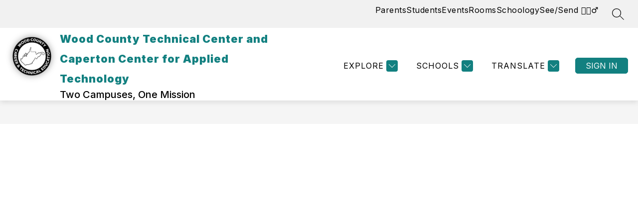

--- FILE ---
content_type: text/css
request_url: https://cmsv2-shared-assets.apptegy.net/Global/Components/News/news-custom-v2.css
body_size: 322
content:

/* ------------- NEWS v2 START --------------- */
@media only screen and (min-width: 1199px) {
  #home #news-n6 {
    /* padding-left: var(--side-padding); */
    /* padding-right: var(--side-padding); */
  }
  #home #news-n6 .card-slider {
    width: calc(100% + 40px);
    margin-left: -20px;
  }
  #home #news-n6 .news-wrapper {
    gap: 4%;
    padding-left: 20px;
    padding-right: 20px;
  }
  #home #news-n6 .news-wrapper .story {
    min-width: unset;
    box-shadow: 0px 3.708px 17.613px 2.781px rgba(0, 0, 0, 0.25);
    border-radius: 10px;
    overflow: clip;
    margin-bottom: 30px;
    margin-top: 20px;
  }
  #home #news-n6 .news-wrapper .story:nth-child(n+5) {
    display: none;
  }
  #home #news-n6 .news-wrapper .story .news-image .image-hidden-wrapper {
    border-top: none;
    padding-top: 100%;
  }
  #home #news-n6 .news-wrapper .story .news-date {
    display: none;
  }
  #home #news-n6 .news-wrapper .story .news-title {
    font-size: 16px;
    font-weight: 700;
    line-height: 1.4;
    width: calc(100% - 30px);
    margin: 5px auto 20px;
  }
  #home #news-n6 .nav {
    display: none;
  }
}
/* ------------- NEWS v2 END --------------- */

--- FILE ---
content_type: text/css
request_url: https://cmsv2-shared-assets.apptegy.net/Global/Components/Live-Feed/live-feed-custom-v6.css
body_size: 884
content:
/* ------------------------------------------------------- */
/* ------------- LIVE FEED CUSTOM V6 START --------------- */
/* ------------------------------------------------------- */
#home .live-feed-lf7 .see-all-container.see-all-top {
    margin-bottom: 20px;
}

#home .live-feed-lf7 .card-slider .posts-wrapper {
    padding-top: 10px;
    padding-inline: 10px;
}

#home .live-feed-lf7 .card-slider .card-content {
    box-shadow: 0px 2px 10px 2px rgba(0, 0, 0, 0.15);
    margin-top: 0;
    margin-bottom: 0;
    border-radius: 10px;
    overflow: clip;
    padding: 0;

    @media screen and (max-width: 960px) {
        overflow: unset;
        box-shadow: none;
    }
}

#home .live-feed-lf7 .card-slider .card-content .post {
    box-sizing: border-box;
    padding: 0;
    display: flex;
    flex-direction: column;
    min-height: 325px;
}

#home .live-feed-lf7 .card-slider .card-content .post .post-info {
    padding: 15px;
    background-color: var(--custom-lf-v5-post-header-bg-color, var(--primary-color));
    box-sizing: border-box;
    margin-bottom: 0;
}

#home .live-feed-lf7 .card-slider .card-content .post .post-info span {
    color: var(--custom-lf-v5-post-accent-color, #FFF);
}

#home .live-feed-lf7 .card-slider .card-content .post .post-info .author {
    font-weight: 600;
    font-size: 15px;
    color: var(--custom-lf-header-text-color, var(--author-color));
}

#home .live-feed-lf7 .card-slider .card-content .post .post-info .time-ago {
    font-size: 15px;
    color: var(--custom-lf-header-text-color, var(--time-color));
}

#home .live-feed-lf7 .card-slider .card-content .post .post-status,
#home .posts-wrapper .card-content .post .thumbnails-wrapper {
    padding-inline: 10px;
    box-sizing: border-box;
}

#home .live-feed-lf7 .card-slider .card-content .post .post-status {
    padding-top: 10px;
}

#home .live-feed-lf7 .card-slider .card-content .post .thumbnails-wrapper .live-feed-image-thumbnail:nth-child(4) {
    display: none;
}


@media only screen and (min-width: 960px) {
    #home .live-feed-lf7 {
        padding-inline: var(--custom-lf-v5-padding, 32px);
        padding-bottom: 10px;
        --columns: 2;
        --gap: max(2.5vw, 25px);
    }

    #home .live-feed-lf7 .card-slider {
        width: calc(100% + 40px);
        margin-left: -20px;
    }

    #home .live-feed-lf7 .card-slider .nav {
        display: none;
    }

    #home .live-feed-lf7 .card-slider .posts-wrapper {
        padding-left: 20px;
        padding-right: 20px;
        column-gap: var(--gap);
        row-gap: var(--gap);
        overflow: hidden;
        padding-bottom: 40px;
        padding-top: 20px;
        flex-wrap: wrap;
    }

    #home .live-feed-lf7 .card-slider .card-content {
        /* box-shadow: 0px 3.708px 17.613px 2.781px rgba(0, 0, 0, 0.25); */
        box-shadow: none;
        width: calc((100% / var(--columns)) - ((var(--columns) - 1) * var(--gap)) / var(--columns));
    }

    #home .live-feed-lf7 .card-slider .card-content .post {
        width: 100%;
        box-sizing: border-box;
    }

    #home .live-feed-lf7 .card-slider .card-content:nth-child(n+5) {
        display: none;
    }

    #home .live-feed-lf7 .card-slider .card-content .post .thumbnails-wrapper {
        height: auto;
        padding-inline: 0;
    }

    #home .live-feed-lf7 .card-slider .card-content .post .thumbnails-wrapper .live-feed-image-thumbnail {
        width: 100%;
        height: auto;
        aspect-ratio: 21/10;
        display: block;
        border-radius: 0;
        margin: 0;
    }

    #home .live-feed-lf7 .card-slider .card-content .post .thumbnails-wrapper .live-feed-image-thumbnail:nth-child(n+2) {
        display: none;
    }

    #home .live-feed-lf7 .card-slider .card-content .post .post-status {
        box-sizing: border-box;
        order: 3;
        padding: 10px 20px;
    }
}

@media only screen and (min-width: 1280px) {
    #home .live-feed-lf7 {
        --columns: 4;
    }
}

@media only screen and (min-width: 1280px) and (max-width: 1400px) {
    #home .live-feed-lf7 .card-slider .card-content .post .post-info {
        flex-wrap: wrap;
    }

    #home .live-feed-lf7 .card-slider .card-content .post .post-info .time-ago {
        width: 100%;
        box-sizing: border-box;
        padding-left: 50px;
        margin-left: 0;
    }

    #home .live-feed-lf7 .card-slider .card-content .post .post-info span {
        display: none;
    }
}

@media only screen and (max-width: 500px) {
    #home .live-feed-lf7 .card-slider .card-content .post .post-info {
        flex-wrap: wrap;
    }

    #home .live-feed-lf7 .card-slider .card-content .post .post-info .time-ago {
        width: 100%;
        box-sizing: border-box;
        padding-left: 50px;
        margin-left: 0;
    }

    #home .live-feed-lf7 .card-slider .card-content .post .post-info span {
        display: none;
    }
}

/* ----------------------------------------------------- */
/* ------------- LIVE FEED CUSTOM V6 END --------------- */
/* ----------------------------------------------------- */